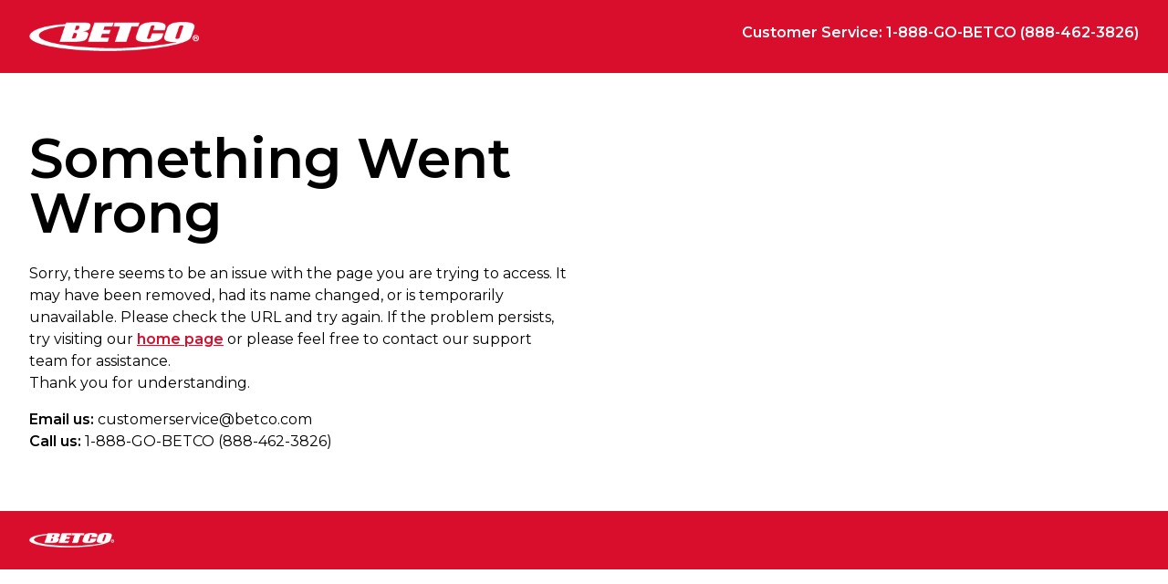

--- FILE ---
content_type: text/html
request_url: https://www.betco.com/resources/facility-resource-management
body_size: 1656
content:
<!DOCTYPE html>
<html>
<head>
    <title>Betco.com 404 Error</title>
    <meta name="description" content="Betoc.com Error Page | 400" />
    <meta name="keywords" content="error" />
    <script src="https://cdn.tailwindcss.com"></script>
    <link rel="preconnect" href="https://fonts.googleapis.com" />
    <link rel="preconnect" href="https://fonts.gstatic.com" crossorigin />
    <link href="https://fonts.googleapis.com/css2?family=Montserrat:wght@400;600&display=swap"
          rel="stylesheet" />

    <style>
        body {
            font-family: "Montserrat", sans-serif;
        }
    </style>
	<script type="text/javascript" >
        var consentValue = document.cookie.replace(/(?:(?:^|.*;\s*)sf-tracking-consent\s*\=\s*([^;]*).*$)|^.*$/, "$1");
        function runGaTracking() {     
            if (consentValue == 'false') {
               // alert("no consent");
            } else {
                //alert("tracking");
                // Google Tag Manager
                (function (w, d, s, l, i) {4
                    w[l] = w[l] || []; w[l].push({
                        'gtm.start':
                            new Date().getTime(), event: 'gtm.js'
                    }); var f = d.getElementsByTagName(s)[0],
                        j = d.createElement(s), dl = l != 'dataLayer' ? '&l=' + l : ''; j.async = true; j.src =
                            'https://www.googletagmanager.com/gtm.js?id=' + i + dl; f.parentNode.insertBefore(j, f);
                })(window, document, 'script', 'dataLayer', 'GTM-WVD7TKS');
            }
        }
		window.addEventListener('load', function () {
			runGaTracking();
		});
	</script>
</head>
<body>
    <div style="background-color: #d80e2c" class="py-6 ">
        <div class="container px-8 md:mx-auto flex justify-center md:justify-between">
            <a href="/"><img src="https://betcowebassets.blob.core.windows.net/betco/assets/betco-white.png" alt="Betco logo" class="h-8 self-center" /></a>
            <div class="hidden md:block text-white font-bold">
                Customer Service: 1-888-GO-BETCO (888-462-3826)
            </div>
        </div>
    </div>
    <div class="container md:mx-auto mt-16 px-8 ">
        <div class="grid md:grid-cols-2 gap-8 grid-rows-1 place-content-between">
            <div class="self-center">
                <h1 class="text-4xl md:text-6xl mb-6 font-bold">Something Went Wrong</h1>
                <p>
                    Sorry, there seems to be an issue with the page you are trying to access. It may have been removed, had its name changed, or is temporarily unavailable. Please check the URL and try again. If the problem persists, try visiting our <a href="/" style="color: #d80e2c; text-decoration: underline; font-weight: bold;">home page</a> or please feel free to contact our support team for assistance.
                </p>
                <p>Thank you for understanding.</p>
                <p class="mt-4">
                    <strong>Email us:</strong> <a href="mailto:customerservice@betco.com">customerservice@betco.com</a> <br />
                    <strong>Call us:</strong>  1-888-GO-BETCO (888-462-3826)
                </p>
            </div>
            <!-- <div class="flex justify-end">

              <img src="code-error.png" class="rounded-md hidden md:block" alt="code image" />
            </div> -->
        </div>
    </div>
    <div style="background-color: #d80e2c" class="py-6 mt-16">
        <div class="container px-8 md:mx-auto flex justify-center md:justify-between">
            <a href="/"><img src="https://betcowebassets.blob.core.windows.net/betco/assets/betco-white.png" alt="Betco logo" class="h-4 self-center hidden md:block " /></a>
            <div class="text-white font-bold md:hidden">
                Customer Service: 1-888-GO-BETCO (888-462-3826)
            </div>
        </div>
    </div>
</body>
</html>
